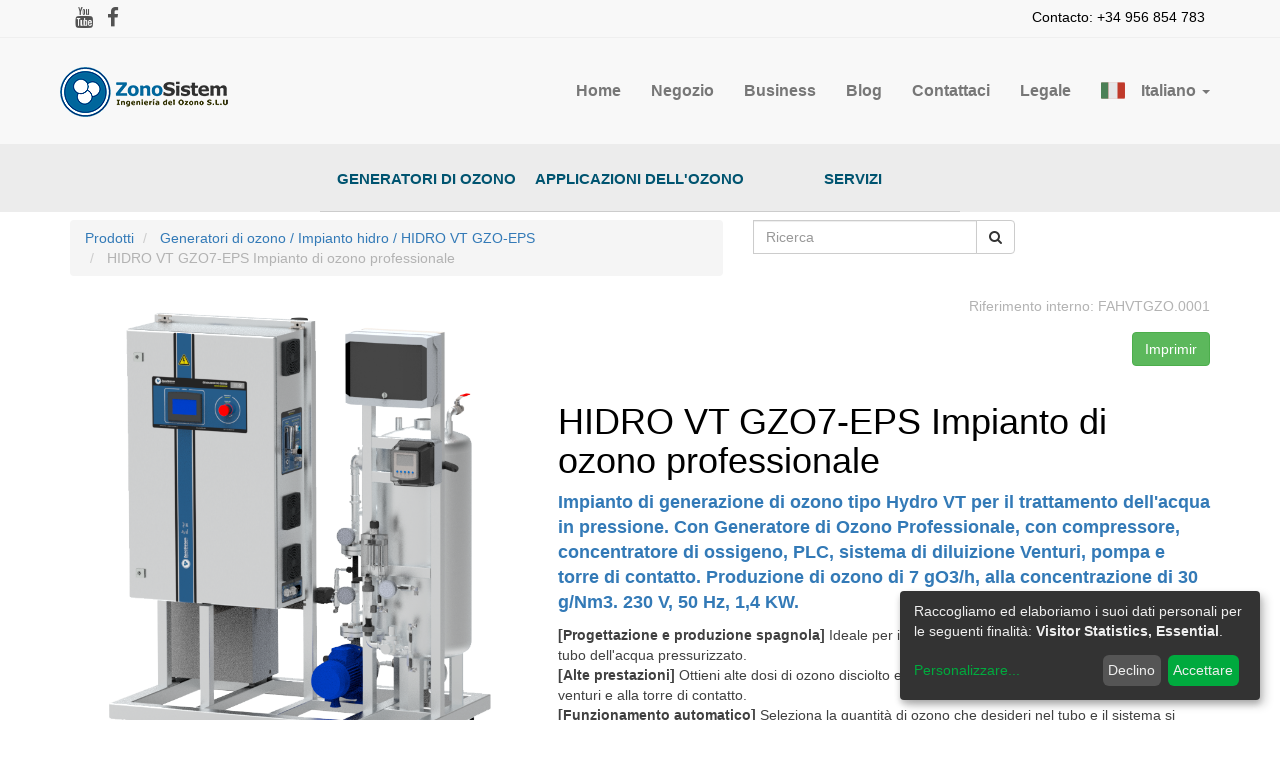

--- FILE ---
content_type: text/html; charset=utf-8
request_url: https://www.zonosistem.com/it_IT/shop/product/fahvtgzo-0001-hidro-vt-gzo7-eps-impianto-di-ozono-professionale-4568?category=31
body_size: 10473
content:

        
    <!DOCTYPE html>
        <html lang="it-IT" data-oe-company-name="INGENIERÍA DEL OZONO, S.L.U." data-website-id="1">
            <head>
                <script src="https://www.googletagmanager.com/gtag/js?id=GTM-TNDMN27"></script>
            <script> window.dataLayer = window.dataLayer || []; function gtag(){dataLayer.push(arguments);} gtag('js', new Date()); gtag('config', 'GTM-TNDMN27');</script>
            <meta charset="utf-8"/>
                <meta http-equiv="X-UA-Compatible" content="IE=edge,chrome=1"/>
                <meta name="viewport" content="width=device-width, initial-scale=1, user-scalable=no"/>

                <title>HIDRO VT GZO7-EPS Impianto di ozono professionale | ZonoSistem</title>
                <link type="image/x-icon" rel="shortcut icon" href="/web/image/website/1/favicon/"/>

                <script type="text/javascript">
                    var odoo = {
                        csrf_token: "ace89991a5e223f1fc179ccec503ae22f2b11a9fo",
                    };
                </script>

                <script>
                      
                window.klaroDefault = {
                
                    privacyPolicy: '/page/politica-de-cookies-1',
                
                    domainPath: '/',
                
                    domain: 'zonosistem.com',
                
                }
                  
            </script>

        
            <meta name="generator" content="Odoo"/>

            
            
            
            

            <meta property="og:title" content="HIDRO VT GZO7-EPS Impianto di ozono professionale"/>
            <meta property="og:site_name" content="INGENIERÍA DEL OZONO, S.L.U."/>
            

            
            
                
                    <link rel="alternate" hreflang="en" href="https://www.zonosistem.com/en_US/shop/product/fahvtgzo-0001-hidro-vt-gzo7-eps-professional-ozone-plant-4568?category=31"/>
                
                    <link rel="alternate" hreflang="fr" href="https://www.zonosistem.com/fr_FR/shop/product/fahvtgzo-0001-hidro-vt-gzo7-eps-unite-ozonation-professionnelle-v2-4568?category=31"/>
                
                    <link rel="alternate" hreflang="it" href="https://www.zonosistem.com/it_IT/shop/product/fahvtgzo-0001-hidro-vt-gzo7-eps-impianto-di-ozono-professionale-4568?category=31"/>
                
                    <link rel="alternate" hreflang="pt" href="https://www.zonosistem.com/pt_BR/shop/product/fahvtgzo-0001-hidro-vt-gzo7-eps-planta-de-ozonio-profissional-4568?category=31"/>
                
                    <link rel="alternate" hreflang="es" href="https://www.zonosistem.com/shop/product/fahvtgzo-0001-hidro-vt-gzo7-eps-planta-de-ozono-profesional-v2-4568?category=31"/>
                
            

            <script type="text/javascript">
                odoo.session_info = {
                    is_superuser: false,
                    is_frontend: true,
                };
            </script>

            
            <link href="/web/content/117811-e408c8c/web.assets_common.0.css" rel="stylesheet"/>
            
            <link href="/web/content/162961-d6cb528/web.assets_frontend.0.css" rel="stylesheet"/>
            <link href="/web/content/162962-d6cb528/web.assets_frontend.1.css" rel="stylesheet"/>
            
            
            

            
            <script  type="text/javascript" src="/web/content/117819-e408c8c/web.assets_common.js"></script>
            
            <script  type="text/javascript" src="/web/content/162963-d6cb528/web.assets_frontend.js"></script>
            
            
            
        
                    <meta property="og:type" content="website"/>
                    <meta property="og:url" content="https://www.zonosistem.com/shop/product/fahvtgzo-0001-hidro-vt-gzo7-eps-impianto-di-ozono-professionale-4568?category=31"/>
                    <meta property="og:image" content="https://www.zonosistem.com/web/image/product.template/4568/image"/>
                    <meta property="og:description" content="HYDRO VT GZO7-EPS
IMPIANTO OZONO TIPO IDRO VT DI ULTIMA GENERAZIONE DA 7 GO3/H. 230V, 50Hz, 1.4KW, PER OZONIZZARE UNA LINEA DELL'ACQUA IN PRESSIONE IN CONDIZIONI NORMALI. COMPRENDE GENERATORE DI OZONO MODELLO GZO7-EPS, CON FRIGORIFERO ESSICCATORE E PLC CON TOUCH SCREEN. MONTATO SU BASE IN ACCIAIO INOX CON SISTEMA DI INIEZIONE A POMPA, VENTURI E SERBATOIO DI PRESSIONE IN ACCIAIO INOX 316L, CON CONTROLLER REDOX E SENSORE PERDITE OZONO. REGOLAZIONE AUTOMATICA DELLA POTENZA SECONDO IL REDOX DESIDERATO. RIF.: HVT GZO7-EPS.V1"/>
                    <meta name="twitter:card" content="summary_large_image"/>
                    <meta name="twitter:site" content="@INGENIERÍA DEL OZONO, S.L.U."/>
                    <meta name="twitter:title" content="HIDRO VT GZO7-EPS Impianto di ozono professionale"/>
                    <meta name="twitter:description" content="HYDRO VT GZO7-EPS
IMPIANTO OZONO TIPO IDRO VT DI ULTIMA GENERAZIONE DA 7 GO3/H. 230V, 50Hz, 1.4KW, PER OZONIZZARE UNA LINEA DELL'ACQUA IN PRESSIONE IN CONDIZIONI NORMALI. COMPRENDE GENERATORE DI OZONO MODELLO GZO7-EPS, CON FRIGORIFERO ESSICCATORE E PLC CON TOUCH SCREEN. MONTATO SU BASE IN ACCIAIO INOX CON SISTEMA DI INIEZIONE A POMPA, VENTURI E SERBATOIO DI PRESSIONE IN ACCIAIO INOX 316L, CON CONTROLLER REDOX E SENSORE PERDITE OZONO. REGOLAZIONE AUTOMATICA DELLA POTENZA SECONDO IL REDOX DESIDERATO. RIF.: HVT GZO7-EPS.V1"/>
                    <meta name="twitter:image" content="https://www.zonosistem.com/web/image/product.template/4568/image"/>
                
            </head>
            <body>
                
        
        
        
            
            
                
            
        
        
        
        

        <noscript>
                <iframe height="0" width="0" style="display:none;visibility:hidden" src="https://www.googletagmanager.com/ns.html?id=GTM-TNDMN27"></iframe>
            </noscript>
            
        <div id="wrapwrap" class="">
            <header>
                <div class="navbar_upper_header container-fluid">
                <div class="row">
                    <div class="container">
                        <div class="row barra">
                            <div class="pull-left iconos_redes_sociales">
                                <ul class="list-inline">
                                    <li>
                                        <a href="https://www.youtube.com/channel/UC6OI8kYnigShU086pBq22uw">
                                            <i class="fa fa-youtube"></i>
                                        </a>
                                    </li>
                                    <li>
                                        <a href="https://www.facebook.com/ZONOSISTEM/">
                                            <i class="fa fa-facebook"></i>
                                        </a>
                                    </li>
                                </ul>
                            </div>
                            <div class="pull-right telf">
                                <ul class="list-inline">
                                    <li class="contacto">
                                        Contacto: +34 956 854 783
                                    </li>
                                </ul>
                            </div>
                        </div>
                    </div>
                </div>
            </div>
        <div class="navbar navbar-default navbar-static-top">
                    <div class="container">
                        <div class="navbar-header">
                            <button type="button" class="navbar-toggle" data-toggle="collapse" data-target=".navbar-top-collapse">
                                <span class="sr-only">Toggle navigation</span>
                                <span class="icon-bar"></span>
                                <span class="icon-bar"></span>
                                <span class="icon-bar"></span>
                            </button>
                            <a href="/it_IT/" class="navbar-brand logo">
            <img src="/logo.png" alt="Logo of INGENIERÍA DEL OZONO, S.L.U." title="INGENIERÍA DEL OZONO, S.L.U."/>
        </a>
    </div>
                        <div class="collapse navbar-collapse navbar-top-collapse">
                            <ul class="nav navbar-nav navbar-right" id="top_menu">
                                
                                    
    <li>
        <a href="/it_IT/">
            <span>Home</span>
        </a>
    </li>
    

                                
                                    
    <li>
        <a href="/it_IT/shop">
            <span>Negozio</span>
        </a>
    </li>
    

                                
                                    
    <li>
        <a href="/it_IT/page/empresa">
            <span>Business</span>
        </a>
    </li>
    

                                
                                    
    <li>
        <a href="/it_IT/blog/1">
            <span>Blog</span>
        </a>
    </li>
    

                                
                                    
    <li>
        <a href="/it_IT/page/contactus">
            <span>Contattaci</span>
        </a>
    </li>
    

                                
                                    
    <li>
        <a href="/it_IT/page/legal-1">
            <span>Legale</span>
        </a>
    </li>
    

                                
                                    
    
    

                                
                                
            <li class="hidden">
                <a href="/it_IT/shop/cart">
                    <i class="fa fa-shopping-cart"></i>
                    Il mio carrello <sup class="my_cart_quantity label label-primary"></sup>
                </a>
            </li>
        
                                <li class="dropdown">
                <a class="dropdown-toggle" data-toggle="dropdown">
                    <span class="padding_main_menu_flag it_IT"> Italiano</span>
                    <span class="caret"></span>
                </a>
                <ul class="dropdown-menu selector_idiomas" role="menu">

                    
                        <li>
                            

                            
                            

                            

                            

                            

                            

                            

                            

                            
                            
                                <a href="/en_US/shop/product/fahvtgzo-0001-hidro-vt-gzo7-eps-impianto-di-ozono-professionale-4568?category=31" class="pl-5 ml-2 dropdown-item js_change_lang united_states margin_flags" data-url_code="English">
                                    English
                                </a>
                            
                        </li>
                    
                        <li>
                            

                            
                            
                                <a href="/fr_FR/shop/product/fahvtgzo-0001-hidro-vt-gzo7-eps-impianto-di-ozono-professionale-4568?category=31" class="pl-5 ml-2 dropdown-item js_change_lang france margin_flags" data-url_code="French / Français">
                                     Français
                                </a>
                            

                            

                            

                            

                            

                            

                            

                            
                            
                        </li>
                    
                        <li>
                            

                            
                            

                            

                            
                                <a href="/it_IT/shop/product/fahvtgzo-0001-hidro-vt-gzo7-eps-impianto-di-ozono-professionale-4568?category=31" class="pl-5 ml-2 dropdown-item js_change_lang italy margin_flags" data-url_code="Italian / Italiano">
                                     Italiano
                                </a>
                            

                            

                            

                            

                            

                            
                            
                        </li>
                    
                        <li>
                            

                            
                            

                            

                            

                            

                            

                            
                                <a href="/pt_BR/shop/product/fahvtgzo-0001-hidro-vt-gzo7-eps-impianto-di-ozono-professionale-4568?category=31" class="pl-5 ml-2 dropdown-item js_change_lang portugal margin_flags" data-url_code="Portuguese (BR) / Português (BR)">
                                     Português (BR)
                                </a>
                            

                            

                            
                            
                        </li>
                    
                        <li>
                            

                            
                            

                            

                            

                            

                            

                            

                            

                            
                                <a href="/shop/product/fahvtgzo-0001-hidro-vt-gzo7-eps-impianto-di-ozono-professionale-4568?category=31" class="pl-5 ml-2 dropdown-item js_change_lang spain margin_flags" data-url_code="Spanish / Español">
                                     Español
                                </a>
                            
                            
                        </li>
                    
                </ul>
            </li>
            
        
                            </ul>
                        </div>
                    </div>
                </div>
            </header>
            <main>
                
            
            <div itemscope="itemscope" itemtype="http://schema.org/Product" id="wrap" class="js_sale ecom-zoomable zoomodoo-hover">
                <section id="product_detail" class="container mt8 oe_website_sale ">
                    <div class="row">
                        <div class="col-sm-7">
                            <ol class="breadcrumb">
                                <li>
                                    <a href="/it_IT/shop">Prodotti</a>
                                </li>
                                
                <li>
                    <a href="/it_IT/shop/category/31">Generatori di ozono / Impianto hidro / HIDRO VT GZO-EPS</a>
                </li>
            
        <li class="active">
                                    <span>HIDRO VT GZO7-EPS Impianto di ozono professionale</span>
                                </li>
                            </ol>
                        </div>
                        <div class="col-sm-3 mb8">
                            
        <form method="get" action="/it_IT/shop/category/generatori-di-ozono-impianto-hidro-hidro-vt-gzo-eps-31?category=31">
            
            
    <div class="input-group">
        <div class="oe_search">
            <input type="text" name="search" class="search-query form-control oe_search_box" placeholder="Ricerca" value=""/>
        </div>
        <span class="input-group-btn">
           <button type="submit" class="btn btn-default oe_search_button"><i class="fa fa-search"></i></button>
        </span>
    </div>

        </form>
    
                        </div>
                        <div id="website_published_button" class="col-sm-2">
                            
                        </div>
                        </div>
                    <div style="display:block; clear:both; float:none; width: 100%;">
                
            </div>
        <div class="row">
                        <div class="col-sm-5">
                            <span itemprop="image" content="https://www.zonosistem.com/web/image/product.template/4568/image"><img class="img img-responsive product_detail_img" src="/web/image/product.template/4568/image?unique=eafdba1" style="" alt="HIDRO VT GZO7-EPS Impianto di ozono professionale" data-zoom="1" data-zoom-image="/web/image/product.template/4568/image?unique=eafdba1"/></span>
                            
                        </div>
                        <div class="col-sm-7" id="product_details">
                            <span itemprop="url" style="display:none;">https://www.zonosistem.com/shop/product/fahvtgzo-0001-hidro-vt-gzo7-eps-impianto-di-ozono-professionale-4568</span>
                            
                            <form class="js_add_cart_variants hidden"></form>
        
                            
                            
                            <hr/>
                            <div>
                                <p class="text-muted hidden">HYDRO VT GZO7-EPS<br>
IMPIANTO OZONO TIPO IDRO VT DI ULTIMA GENERAZIONE DA 7 GO3/H. 230V, 50Hz, 1.4KW, PER OZONIZZARE UNA LINEA DELL'ACQUA IN PRESSIONE IN CONDIZIONI NORMALI. COMPRENDE GENERATORE DI OZONO MODELLO GZO7-EPS, CON FRIGORIFERO ESSICCATORE E PLC CON TOUCH SCREEN. MONTATO SU BASE IN ACCIAIO INOX CON SISTEMA DI INIEZIONE A POMPA, VENTURI E SERBATOIO DI PRESSIONE IN ACCIAIO INOX 316L, CON CONTROLLER REDOX E SENSORE PERDITE OZONO. REGOLAZIONE AUTOMATICA DELLA POTENZA SECONDO IL REDOX DESIDERATO. RIF.: HVT GZO7-EPS.V1</p>
                            </div>
                            <hr/>
                            <p class="text-muted hidden">
                              Soddisfatto o rimborsato durante 30 giorni<br/>
                              Consegna gratuita in Italia <br/>
                              Compralo adesso, ricevilo in due giorni
                            </p>
                        
                <div class="row">
                    <div class="col-xs-12 text-right text-muted default_code">
                        <span>Riferimento interno: </span>
                        <span>FAHVTGZO.0001</span>
                    </div>
                </div>
            
        <div class="row">
      <div class="col-xs-12 text-right text-muted mt16 mb16">
        <form id="print_product_sheet_report" class="form-horizontal" action="/it_IT/download/ficha_tecnica" method="POST" name="form_print_product_sheet_report">
          <input type="hidden" name="product_id" value="4568"/>
          <input type="hidden" name="csrf_token" value="f78209a1561467dea56a12052a98c21fe557b64do1769024599"/>
          <button id="imprimir_ficha_tecnica" type="submit" form="print_product_sheet_report" class="btn btn-default btn-success text-white-space-normal"> Imprimir</button>
        </form>
      </div>
    </div>
  <div id="descripcion_larga">
                <h1 itemprop="name">HIDRO VT GZO7-EPS Impianto di ozono professionale</h1>
                


<p style="font-size: 18px;text-align: start" class="descripcion_larga">
  <font class="text-primary"><b>

Impianto di generazione di ozono tipo Hydro VT per il trattamento dell'acqua in pressione. Con Generatore di Ozono Professionale, con compressore, concentratore di ossigeno, PLC, sistema di diluizione Venturi, pompa e torre di contatto. Produzione di ozono di 7 gO3/h, alla concentrazione di 30 g/Nm3. 230 V, 50 Hz, 1,4 KW.


    </b></font>
</p>
<p class="descripcion_larga"> <span class="text-black-75">

<b>[Progettazione e produzione spagnola]</b> Ideale per iniettare e mantenere alte dosi di ozono in un tubo dell'acqua pressurizzato.<br>
<b>[Alte prestazioni]</b> Ottieni alte dosi di ozono disciolto e una miscela omogenea, grazie alla pompa, al venturi e alla torre di contatto.<br>
<b>[Funzionamento automatico]</b> Seleziona la quantità di ozono che desideri nel tubo e il sistema si regolerà automaticamente.<br>
<b>[Installazione semplice] </b>Devi solo collegare l'apparecchiatura al tubo che vuoi trattare e dotarlo di un punto luce.<br>
<b>[Nessun rifornimento di sostanze chimiche]</b> L'ozono è generato dall'aria che respiriamo.<br>
<b>[Sicurezza massima]</b> Il sistema controlla l'intero processo e include un sensore di perdita di ozono.<br>


</span></p>


<p></p><p class="descripcion_larga"> </p><div>
  <span class="fa fa-1x fa-star" data-original-title="" title="" data-oe-id="3914" data-oe-model="ir.ui.view" data-oe-field="arch" data-oe-xpath="/data/xpath[9]/div[1]/sectio [1]/div[1]/div[1]/div[1]/span[1]" style="font-size: 14px; color: rgb(236, 151, 31)"></span>
  <span class="fa fa-1x fa-star" data-oe-id="3914" data-oe-model="ir.ui.view" data-oe-field="arch" data-oe-xpath="/data/xpath[9]/div[1]/section[1]/div[1]/div[1]/div[1]/span[2]" style="font-size: 14px; color: rgb(236, 151, 31)"></span>
  <span class="fa fa-1x fa-star" data-oe-id="3914" data-oe-model="ir.ui.view" data-oe-field="arch" data-oe-xpath="/data/xpath[9]/div[1]/section[1]/div[1]/div[1]/div[1]/span[3]" style="font-size: 14px; color: rgb(236, 151, 31)"></span>
  <span class="fa fa-1x fa-star" data-original-title="" title="" data-oe-id="3914" data-oe-model="ir.ui.view" data-oe-field="arch" data-oe-xpath="/data/xpath[9]/div[1]/section[1]/div[1]/div[1]/div[1]/span[4]" style="font-size: 14px; color: rgb(236, 151, 31)"></span>
<span class="fa fa-1x fa-star" data-original-title="" title="" data-oe-id="3914" data-oe-model="ir.ui.view" data-oe-field="arch" data-oe-xpath="/data/xpath[9]/div[1]/section[1]/div[1]/div[1]/div[1]/span[5]" style="font-size: 14px; color: rgb(236, 151, 31)"></span>
  
  <span style="font-family: 'Helvetica Neue', Helvetica, Arial, sans-serif; font-size: 14px;">

Fortemente raccomandato

  </span><br>
</div>



    
<b>Garanzia estendibile a 2 anni<br>10-15 giorni per la produzione</b>


  
<p></p>

<p style="font-family: Roboto, 'Helvetica Neue', Helvetica, Arial, sans-serif;" class="descripcion_larga">
  <a href="#snippet_contact_form_inline" class="btn btn-success hidden-print" data-original-title="" title="" style="line-height: 1.42857">

Richiedi preventivo

  </a>
</p>

            </div>
        <div class="oe_structure"></div>
    <div class="row">
      <div class="col-xs-12 more_details_link">
        <br/>
      </div>
    </div>
  </div>
                    </div>
                </section>
                <div style="display:block; clear:both; float:none">
                <div id="product_full_description_before" class="oe_structure mt16" itemprop="description_before"><section class="s_text_block_image_fw oe_img_bg oe_custom_bg mt48" style="background-position: 42.97% 38.63%; background-image: url(&quot;/web/image/49583&quot;);"><div class="container"><div class="row"><div class="mt128x mb128x bg-black-50 col-md-12" style="&#10;    margin-top: 200px !important;&#10;"><p style="font-size:62px">Generatore di Ozono professionale</p><p style="&#10;    font-size: 18px;&#10;"><font style="color: rgb(255, 156, 0);">Scheda dati</font></p></div></div></div></section>

<section class="s_text_block page-break">
        <div class="container">
            <div class="row"><div class="col-md-12 mt0 mb0"><h2 style="font-size: 24px;font-family: Roboto-Bold, roboto, sans-serif;font-weight: bold;line-height: 2em;color: rgb(0, 0, 0);border-bottom: 1px solid rgb(204, 204, 204);">A cosa serve?</h2><div><p><font color="#000000"><b>Per dosare l'ozono in un tubo dell'acqua in pressione</b>, mantenendo una concentrazione di ozono costante. Usato <b>per disinfettare e purificare acqua e tubazioni</b>. Ampiamente usato nel trattamento delle acque agricole, <b>per irrigazione a goccia o a pioggia, nel trattamento di acque potabili, acque reflue, acque di processo, torri di raffreddamento, piscine, acquari,</b> ecc. L'ozono è un ottimo disinfettante, che permette di mantenere l'igiene sia nell'acqua che nelle tubazioni.<br><br><br></font></p></div></div></div>
        </div>
    </section></div>
            </div>
        <section id="product_features" class="general_styles">
      <div class="container">
        <div class="row">
          
          
          
          
          
          
          
          
          
          <div class="col-xs-12 product_details_title page-breakX">
            <h2 style="font-size: 24px;border-bottom: 1px solid #cccccc; color: #000000;font-family: Roboto-Bold, roboto, sans-serif;line-height: 2em;">Dettagli del prodotto</h2>
          </div>
          <div class="col-xs-12 col-md-12">
            
              <div class="row">
                <div class="col-xs-12 equipamiento">
                  <table class="table table-bordered responsive-sm table-striped uno">
                    <caption>
                      <h3 style="font-family: Roboto-Medium, roboto, sans-serif;color: #38afd6;font-size: 18px;">Attrezzatura Inclusa</h3>
                    </caption>
                    <tbody>
                      
                        <tr>
                          <td style="width: 35%;">
                            <span>Generatore di Ozono</span>
                          </td>
                          <td>
                            <span>Modello GZO7-EPS di ultima generazione</span>
                          </td>
                        </tr>
                      
                        <tr>
                          <td style="width: 35%;">
                            <span>Concentratore di Ossigeno</span>
                          </td>
                          <td>
                            <span>Con compressore, concentratore di ossigeno al 95% di purezza e punto di rugiada -30ºC</span>
                          </td>
                        </tr>
                      
                        <tr>
                          <td style="width: 35%;">
                            <span>Sistema di Diluizione di Ozono</span>
                          </td>
                          <td>
                            <span>Composto da pompa, venturi, serbatoio in acciaio inox 316L e sistema di sicurezza antiritorno</span>
                          </td>
                        </tr>
                      
                        <tr>
                          <td style="width: 35%;">
                            <span>Controllo</span>
                          </td>
                          <td>
                            <span>Tramite PLC con touch screen da 4,3&quot;. Gestore ricette, programmatore giornaliero, responsabile allarmi e manutenzione. Controllo PID di potenza basato su Redox o Ozono disciolto.</span>
                          </td>
                        </tr>
                      
                        <tr>
                          <td style="width: 35%;">
                            <span>Comunicazioni</span>
                          </td>
                          <td>
                            <span>Remoto cablato ON, Relè di stato (Avviato, Generazione, Guasto), Consente la comunicazione ModBus. Facoltativamente consente l'accesso remoto con il pieno controllo con router VPN.</span>
                          </td>
                        </tr>
                      
                        <tr>
                          <td style="width: 35%;">
                            <span>Sensori</span>
                          </td>
                          <td>
                            <span>Ampere in ozono, pressione dell'aria compressa, pressione e flusso dell'ossigeno, perdite di ozono, apertura della porta.<br>
Nell'impianto: controllo Redox, pressostato di massima e minima in torre, manometro. Sensore di ozono disciolto opzionale.</span>
                          </td>
                        </tr>
                      
                        <tr>
                          <td style="width: 35%;">
                            <span>Valvole tecniche</span>
                          </td>
                          <td>
                            <span>Elettrovalvola uscita ozono, flussometro ossigeno con regolazione manuale. Valvola antiritorno di sicurezza motorizzata in acciaio inox 316L sul venturi.</span>
                          </td>
                        </tr>
                      
                        <tr>
                          <td style="width: 35%;">
                            <span>Inclusi nell'imballo</span>
                          </td>
                          <td>
                            <span>Manuale d'uso</span>
                          </td>
                        </tr>
                      
                    </tbody>
                  </table>
                </div>
              </div>
            
            
            
              <div class="row">
                <div class="col-xs-12 modelos">
                  <table class="table table-bordered responsive-sm table-striped uno">
                    <caption>
                      <h3 style="font-family: Roboto-Medium, roboto, sans-serif;color: #38afd6;font-size: 18px;">Caratteristiche tecniche</h3>
                    </caption>
                    <tbody>
                      
                        <tr>
                          <td style="width: 35%;">
                            <span>Produzione di ozono</span>
                          </td>
                          <td>
                            <span>7 g O3/h</span>
                          </td>
                        </tr>
                      
                        <tr>
                          <td style="width: 35%;">
                            <span>Concentrazione di ozono</span>
                          </td>
                          <td>
                            <span>Massimo = 50 g/Nm3 | Ottimale = 30 g/Nm3</span>
                          </td>
                        </tr>
                      
                        <tr>
                          <td style="width: 35%;">
                            <span>Portata di aria/ossigeno</span>
                          </td>
                          <td>
                            <span>5 L/min.</span>
                          </td>
                        </tr>
                      
                        <tr>
                          <td style="width: 35%;">
                            <span>Alimentazione elettrica</span>
                          </td>
                          <td>
                            <span>230 V, 50 - 60 Hz</span>
                          </td>
                        </tr>
                      
                        <tr>
                          <td style="width: 35%;">
                            <span>Potenza elettrica</span>
                          </td>
                          <td>
                            <span>Generatore di ozono = 650 W | Pompa = 750 W</span>
                          </td>
                        </tr>
                      
                        <tr>
                          <td style="width: 35%;">
                            <span>Collegamenti idraulici</span>
                          </td>
                          <td>
                            <span>Entrata e uscita 2&quot;</span>
                          </td>
                        </tr>
                      
                        <tr>
                          <td style="width: 35%;">
                            <span>Dimensioni</span>
                          </td>
                          <td>
                            <span>1220 x 720 x 1700 mm (larghezza x profondità x altezza)</span>
                          </td>
                        </tr>
                      
                        <tr>
                          <td style="width: 35%;">
                            <span>Dimensioni dell'imballaggio</span>
                          </td>
                          <td>
                            <span>1400 x 900 x 1900 mm (larghezza x profondità x altezza)</span>
                          </td>
                        </tr>
                      
                        <tr>
                          <td style="width: 35%;">
                            <span>Peso</span>
                          </td>
                          <td>
                            <span>Consult</span>
                          </td>
                        </tr>
                      
                    </tbody>
                  </table>
                </div>
              </div>
            
          </div>
          <div class="col-xs-12 col-md-12">
            <div class="row">
              
                <div class="col-xs-12 condiciones col-md-6">
                  <table class="table table-bordered responsive-sm table-striped uno">
                    <caption>
                      <h3 style="font-family: Roboto-Medium, roboto, sans-serif;color: #38afd6;font-size: 18px;">
                        
                       Condizioni di Lavoro</h3>
                    </caption>
                    <tbody>
                      
                        <tr>
                          <td style="width: 35%;">
                            <span>Condizionamento della stanza</span>
                          </td>
                          <td>
                            <span>La stanza deve essere ben ventilata e prevedere un sistema di aspirazione in caso di perdite. Installi il segno con le avvertenze di sicurezza. Si consiglia di dotare la stanza di una cassetta di drenaggio.</span>
                          </td>
                        </tr>
                      
                        <tr>
                          <td style="width: 35%;">
                            <span>Umidità della stanza</span>
                          </td>
                          <td>
                            <span>&lt; 85%</span>
                          </td>
                        </tr>
                      
                        <tr>
                          <td style="width: 35%;">
                            <span>Temperatura ambiente</span>
                          </td>
                          <td>
                            <span>5 - 35ºC</span>
                          </td>
                        </tr>
                      
                        <tr>
                          <td style="width: 35%;">
                            <span>Presione della linea idraulica</span>
                          </td>
                          <td>
                            <span>Tra 0 e 6,5 bar</span>
                          </td>
                        </tr>
                      
                        <tr>
                          <td style="width: 35%;">
                            <span>Temperatura del flusso</span>
                          </td>
                          <td>
                            <span>5 - 35ºC</span>
                          </td>
                        </tr>
                      
                        <tr>
                          <td style="width: 35%;">
                            <span>Caratteristiche del flusso</span>
                          </td>
                          <td>
                            <span>Ǿ Solidi &lt; 1 mm; Solidi sospesi (SS)&lt;150mg/l; Densità = 1 g/cm3 ± 5%</span>
                          </td>
                        </tr>
                      
                        <tr>
                          <td style="width: 35%;">
                            <span>Pressione di lavoro del gas</span>
                          </td>
                          <td>
                            <span>0 - 0,4 bar</span>
                          </td>
                        </tr>
                      
                    </tbody>
                  </table>
                </div>
              
              
              
            </div>
            
              <div class="row">
                <div class="col-xs-12 info_adicional">
                  <table class="table table-bordered responsive-sm table-striped uno">
                    <caption>
                      <h3 style="font-size:24px;font-family: Roboto-Medium, roboto, sans-serif;color: #38afd6;font-size: 18px;">
                        
                       Informazioni aggiuntive</h3>
                    </caption>
                    <tbody>
                      
                        <tr>
                          <td style="width: 35%;">
                            <span>Fatto da</span>
                          </td>
                          <td>
                            <span>ZonoSistem</span>
                          </td>
                        </tr>
                      
                        <tr>
                          <td style="width: 35%;">
                            <span>Fatto in</span>
                          </td>
                          <td>
                            <span>Spagna</span>
                          </td>
                        </tr>
                      
                        <tr>
                          <td style="width: 35%;">
                            <span>Venduto da</span>
                          </td>
                          <td>
                            <span>2015</span>
                          </td>
                        </tr>
                      
                        <tr>
                          <td style="width: 35%;">
                            <span>Ultima revisione</span>
                          </td>
                          <td>
                            <span>2021</span>
                          </td>
                        </tr>
                      
                        <tr>
                          <td style="width: 35%;">
                            <span>Certificati</span>
                          </td>
                          <td>
                            <span>CE, BIOCIDE PT2, PT4, PT5, PT11</span>
                          </td>
                        </tr>
                      
                        <tr>
                          <td style="width: 35%;">
                            <span>Garanzia</span>
                          </td>
                          <td>
                            <span>2 anni prorogabili a tempo indeterminato, con contratto di manutenzione</span>
                          </td>
                        </tr>
                      
                        <tr>
                          <td style="width: 35%;">
                            <span>Numero UFI</span>
                          </td>
                          <td>
                            <span>G000-W09P-Y00M-TV8V</span>
                          </td>
                        </tr>
                      
                    </tbody>
                  </table>
                </div>
              </div>
            
          </div>
        </div>
      </div>
    </section>
  <div itemprop="description" class="oe_structure mt16" id="product_full_description"><section class="s_text_block"><div class="container"><div class="row"><div class="col-md-12 mt16 mb32"><h2 style="font-size: 24px;font-family: Roboto-Bold, roboto, sans-serif;font-weight: bold;line-height: 2em;color: rgb(0, 0, 0);border-bottom: 1px solid rgb(204, 204, 204);">Funzionamento</h2><div><p class="text-black"><font color="#000000">Questo impianto di ozono HIDRO VT include un <b>touch screen</b> dal quale è possibile programmare in modo semplice e intuitivo diversi trattamenti durante la giornata, utilizzando un pianificatore di ricette. Quando l'apparecchiatura riceve un ordine di marcia, viene attivato il circuito frigorifero e si avvia il compressore, preleva aria dall'atmosfera, viene <b>filtrata, essiccata</b> e introdotta nel<b> PSA</b>, dove viene rimosso l'azoto dall'aria e<b> concentrato l'ossigeno fino a 95 % purezza.</b> Questo flusso di ossigeno viene condotto al nucleo di generazione, dove viene applicata la <b>scarica corona</b> e l'ossigeno viene trasformato in ozono. Con il flussometro di ossigeno è possibile regolare il flusso desiderato. Successivamente l'ozono viene convogliato al venturi, dove l'ozono viene iniettato nell'acqua della linea del cliente, nella vasca viene omogeneizzato e viene dato un tempo di contatto affinché <b>l'ozono reagisca, disinfetti e purifichi.</b></font><br></p></div></div></div></div></section>


<section class="s_text_block tecnolog&#237;a y documentaci&#243;n"><div class="container"><div class="row"><div class="col-md-6 mt0 mb0"><h2 style="font-size: 24px;font-family: Roboto-Bold, roboto, sans-serif;font-weight: bold;line-height: 2em;color: rgb(0, 0, 0);border-bottom: 1px solid rgb(204, 204, 204);"> Documentazione inclusa</h2><div><ul><li><p style="text-align: justify;"><font color="#000000">Manuale di sicurezza.<br></font></p></li><li><p style="text-align: justify;"><font color="#000000">Manuale d'uso, installazione e avviamento.</font></p></li><li><p style="text-align: justify;"><font style="color: rgb(0, 0, 0);">Manuale di manutenzione.</font></p></li><li><p style="text-align: justify;"><font style="color: rgb(0, 0, 0);">Dichiarazione di conformità.</font></p></li><li><p style="text-align: justify;"><font style="color: rgb(0, 0, 0);">Certificato di garanzia.</font></p></li><li><p style="text-align: justify;"><font style="color: rgb(0, 0, 0);">Conformità alle normative sui biocidi.</font></p></li><li><p style="text-align: justify;"><font style="color: rgb(0, 0, 0);">Risultati del test di qualità in fabbrica.</font></p></li></ul></div></div><div class="col-md-6 mb16x mt0"><h2 style="font-size: 24px;font-family: Roboto-Bold, roboto, sans-serif;font-weight: bold;line-height: 2em;color: rgb(0, 0, 0);border-bottom: 1px solid rgb(204, 204, 204);"> Tecnología</h2><div><p><font color="#000000">Questo generatore di ozono GZO utilizza la tecnologia di scarica corona ad alta frequenza con dielettrico in ceramica.</font><br></p></div></div></div></div></section>


<section class="s_image_text mt0"><div class="container"><div class="row"><div class="col-md-6 mt32 mb0"><img class="img img-responsive center-block mb16" src="/web/image/55300" alt="Imagen de Odoo y bloque de texto" data-original-title="" title=""></div><div class="col-md-6 mb16 mt48"><h4 style="&#10;    ">Siamo conformi ai regolamenti sui biocidi e siamo certificati ISO</h4></div></div></div></section></div>
                <div class="container alternative-products-block">
      <h3>Scopri altre applicazioni dell’ozono in agricoltura:</h3>
      <div class="row">
        
          <div class="col-md-3 alternative-product">
            <div class="col-md-12">
              <div><img class="img img-responsive img-rounded o_alternative_product" src="/web/image/product.template/4569/image_medium?unique=0323fde" style=""/></div>
              <h5>
                <a href="/it_IT/shop/product/fahvtgzo-0002-hidro-vt-gzo12-eps-impianto-di-ozono-professionale-4569">
                  <span title="HIDRO VT GZO12-EPS Impianto di ozono professionale">HIDRO VT GZO12-EPS Impianto di ozono professionale</span>
                </a>
              </h5>
            </div>
          </div>
        
          <div class="col-md-3 alternative-product">
            <div class="col-md-12">
              <div><img class="img img-responsive img-rounded o_alternative_product" src="/web/image/product.template/4570/image_medium?unique=a501c8a" style=""/></div>
              <h5>
                <a href="/it_IT/shop/product/fahvtgzo-0003-hidro-vt-gzo20-eps-impianto-di-ozono-professionale-v2-4570">
                  <span title="HIDRO VT GZO20-EPS Impianto di ozono professionale. V2">HIDRO VT GZO20-EPS Impianto di ozono professionale. V2</span>
                </a>
              </h5>
            </div>
          </div>
        
          <div class="col-md-3 alternative-product">
            <div class="col-md-12">
              <div><img class="img img-responsive img-rounded o_alternative_product" src="/web/image/product.template/4571/image_medium?unique=b5bf949" style=""/></div>
              <h5>
                <a href="/it_IT/shop/product/fahvtgzo-0004-hidro-vt-gzo40-eps-impianto-di-ozono-professionale-4571">
                  <span title="HIDRO VT GZO40-EPS Impianto di ozono professionale">HIDRO VT GZO40-EPS Impianto di ozono professionale</span>
                </a>
              </h5>
            </div>
          </div>
        
      </div>
    </div>
  
  <section id="snippet_contact_form_inline" class="pt32 pb32 oe_structure">
      <h2 class="text-center bg-primary mb0" style="padding: 0.5em">Avete bisogno di un preventivo?</h2>
      <div class="container-fluid" style="background-color: #ccc">
        <div class="row">
          <form action="/website_form/" method="post" data-model_name="crm.lead" data-success_page="/page/website_crm.contactus_thanks" class="s_website_form container mt32" enctype="multipart/form-data" data-editable-form="false">
            <input type="hidden" class="form-control o_website_form_input" name="name" required="" value="HIDRO VT GZO7-EPS Impianto di ozono professionale"/>
            <input type="hidden" class="form-control o_website_form_input" name="subject" required="" value="I'm interested on products relative to Generatori di ozono / Impianto hidro / HIDRO VT GZO-EPS"/>
            <div class="row">
              <div class="col-md-12">
                <div class="form-group row form-field o_website_form_required_custom">
                  <label class="sr-only" for="contact_name">Nome</label>
                  <div class="col-md-6">
                    <input type="text" class="form-control o_website_form_input" name="contact_name" placeholder="Nome" required=""/>
                  </div>
                  <label class="sr-only" for="partner_name">Società</label>
                  <div class="col-md-6">
                    <input type="text" class="form-control o_website_form_input" name="partner_name" placeholder="Società" required=""/>
                  </div>
                </div>
                <div class="form-group row form-field o_website_form_required_custom">
                  <label class="sr-only" for="email_from">Email</label>
                  <div class="col-md-4">
                    <input type="email" class="form-control o_website_form_input" name="email_from" placeholder="Email" required=""/>
                  </div>
                  <label class="sr-only" for="phone">Telefono</label>
                  <div class="col-md-4">
                    <input type="text" class="form-control o_website_form_input" name="phone" placeholder="Telefono" required=""/>
                  </div>
                  <label class="sr-only" for="street">Provincia/ regione</label>
                  <div class="col-md-4">
                    <input type="text" class="form-control o_website_form_input" name="street" placeholder="Provincia/ regione" required=""/>
                  </div>
                </div>
                <div class="form-group row form-field o_website_form_required_custom">
                  <label class="sr-only" for="description">Your Question</label>
                  <div class="col-md-12">
                    <textarea class="form-control o_website_form_input" name="description" rows="5" required="">Desidero ricevere informazioni in merito Generatori di ozono / Impianto hidro / HIDRO VT GZO-EPS, HIDRO VT GZO7-EPS Impianto di ozono professionale, i would also like to ask:
                                        </textarea>
                  </div>
                </div>
                <div class="form-group row form-field o_website_form_required_custom">
                  <div class="col-md-12">
                    <div class="checkbox">
                      <label><input type="checkbox" name="accept_privacy_policy" required=""/>
                                                Ho letto e accetto <a href="/it_IT/page/politica-de-privacidad" target="_blank">l'informativa sulla privacy</a>
                                            </label>
                    </div>
                  </div>
                </div>
                <div class="form-group row">
                  <div class="offset-lg-3 offset-md-4 col-md-8 col-lg-7">
                    <a href="#" role="button" class="btn btn-primary btn-lg o_website_form_send">Inviare</a>
                    <span id="o_website_form_result"></span>
                  </div>
                </div>
              </div>
            </div>
          </form>
        </div>
      </div>
    </section>
  
            </div>
        
            </main>
            <footer>
                <div class="oe_structure"></div>
    <section class="container bg-gray-darker zono-footer" style="border-bottom: 1px solid white;">
      <div class="container">
        <div class="row">
          <div class="col-md-3 col-md-12">
            <img src="/web/image/33620" alt="logo zonosistem" class="logo_zono_footer"/>
            <ul class="list-unstyled">
              <li>
                <strong>
                  <a href="/it_IT/page/website.contactus" class="link_contactus">Contatta</a>
                </strong>
              </li>
              <li>
                <i class="fa fa-phone"></i>
                <a href="tel:+34956854783">+34 956 854 783</a>
              </li>
              <li>
                <i class="fa fa-envelope"></i>
                <a href="mailto:info@zonosistem.com">info@zonosistem.com</a>
              </li>
              <li>
                <p>
                  <span>INGENIERÍA DEL OZONO, S.L.U.</span>
                  <small></small>
                </p>
              </li>
            </ul>
            <div class="container">
              <div class="row">
                <div class="col-md-12 mt16">
                  <a aria-label="Facebook" href="https://www.facebook.com/ZONOSISTEM/">
                    <i class="fa fa-facebook" style="margin-right: 10px;"></i>
                  </a>
                  
                  <a aria-label="linkedin" href="https://www.linkedin.com/company/ingenieria-del-ozono-sl">
                    <i class="fa fa-linkedin" style="margin-right: 10px;"></i>
                  </a>
                  <a aria-label="youtube" href="https://www.youtube.com/channel/UC6OI8kYnigShU086pBq22uw">
                    <i class="fa fa-youtube-play" style="margin-right: 10px;"></i>
                  </a>
                  
                  
                </div>
              </div>
            </div>
          </div>
          <div class="col-md-3 col-md-12">
            <h4 style="margin-bottom: 3px">Generatori di ozono</h4>
            <hr style="padding: 2px; margin-bottom: 9px; margin-top: 3px"/>
            <ul class="list-unstyled">
              <li>
                <a href="/it_IT/page/generadores-de-ozono-industriales-1" style="color: slategray" data-original-title="" title="">Generatori di ozono industriali</a>
              </li>
              <li>
                <a href="/it_IT/page/generadores-de-ozono-profesionales" style="color: slategray">Generatori di ozono professionali</a>
              </li>
              <li>
                <a href="/it_IT/page/generadores-de-ozono-comerciales" style="color: slategray" data-original-title="" title="">Generatori di ozono commerciali</a>
              </li>
              <li>
                <a href="/it_IT/page/generadores-de-ozono-portatiles" style="color: slategray">Generatori di ozono portatili</a>
              </li>
              <li>
                <a href="/it_IT/page/generadores-de-ozono-plantas-hidro" style="color: slategray">Impianti idro-ozono</a>
              </li>
              <li>
                <a href="/it_IT/shop/category/generadores-de-ozono-accesorios-6" style="color: slategray">Accessori</a>
              </li>
            </ul>
          </div>
          <div class="col-md-3 col-md-12">
            <h4 style="margin-bottom: 3px;">Applicazione dell'ozono</h4>
            <hr style="padding: 2px; margin-bottom: 9px;margin-top: 3px;"/>
            <ul class="list-unstyled">
              <li>
                <a href="/it_IT/page/ozono-para-aguas-de-procesos" style="color: slategray;">Ozono per le acque di processo</a>
              </li>
              <li>
                <a href="/it_IT/page/ozono-para-aguas-de-consumo-etap" style="color: slategray;">Ozono Per le acque potabili</a>
              </li>
              <li>
                <a href="/it_IT/page/ozono-para-aguas-residuales" style="color: slategray;">Ozono per le acque reflue</a>
              </li>
              <li>
                <a href="/it_IT/page/ozono-agricola" style="color: slategray;">Ozono Per l'agricoltura</a>
              </li>
              <li>
                <a href="/it_IT/page/ozono-para-piscinas-2" style="color: slategray;">Ozono per le piscine</a>
              </li>
              <li>
                <a href="/it_IT/page/ozono-para-piscifactorias-y-acuarios" style="color: slategray;">Ozono Per gli allevamenti ittici</a>
              </li>
              <li>
                <a href="/it_IT/page/ozono-tratamientos-de-aire" style="color: slategray;">Ozono Per i trattamenti dell'aria</a>
              </li>
              <li class="hidden">
                <a href="/it_IT/page/ozono-transformacion-de-materiales" style="color: slategray;">Materials Transformation</a>
              </li>
              <li>
                <a href="/it_IT/shop/product/uso-personalizado-uso-del-ozono-personalilzado-6981" style="color: slategray;">Progetti personalizzati</a>
              </li>
            </ul>
          </div>
          <div class="col-md-3 col-md-12">
            <h4 style="margin-bottom: 3px;">Servizi</h4>
            <hr style="padding: 2px; margin-bottom: 9px;margin-top: 3px;"/>
            <ul class="list-unstyled">
              <li>
                <a href="/it_IT/page/laboratorio-y-pilotajes" style="color: slategray;">Laboratorio</a>
              </li>
              <li>
                <a href="/it_IT/page/servicios-tecnicos-1" style="color: slategray;">Servizio tecnico</a>
              </li>
              <li>
                <a href="/it_IT/page/servicio-de-ingenieria-y-consultoria-en-ozono" style="color: slategray;">Ingegneria</a>
              </li>
              <li>
                <a href="/it_IT/page/servicio-de-ingenieria-y-consultoria-en-ozono" style="color: slategray;">Consulenza</a>
              </li>
            </ul>
          </div>
        </div>
      </div>
    </section>
    <div class="oe_structure"></div>
  <div class="container mt16 mb8">
                <div class="pull-right"></div>
  <ul class="list-inline text-center enlaces_legales">
      <li>
        <a href="/it_IT/page/aviso-legal-y-politica-de-privacidad-1" data-original-title="" title="" style="color: slategray;">Avviso legale e politica sulla privacy</a>
      </li>
      <li>
        <a href="/it_IT/page/politica-de-cookies-1" data-original-title="" title="" style="color: slategray;">Politica dei cookie</a>
      </li>

      <li style="color: slategray;">
                    Copyright ® Zonosistem Ingeniería del Ozono S.L.U.
                </li>
  
    </ul>
  <div class="hidden">
                                                      Copyright &copy; <span>INGENIERÍA DEL OZONO, S.L.U.</span><span> - <a href="/it_IT/legal/terms-of-use">Condizioni d'uso</a></span>
    <span> - <a href="/it_IT/legal/privacy-policy">Privacy Policy</a></span>
    <span> - <a href="/it_IT/legal/advice">Legal Advice</a></span>
    </div>
            </div>
        </footer>
        </div>
        
        <script id="tracking_code" type="text/plain" data-type="application/javascript" data-name="google-analytics">
            (function(i,s,o,g,r,a,m){i['GoogleAnalyticsObject']=r;i[r]=i[r]||function(){
            (i[r].q=i[r].q||[]).push(arguments)},i[r].l=1*new Date();a=s.createElement(o),
            m=s.getElementsByTagName(o)[0];a.async=1;a.src=g;m.parentNode.insertBefore(a,m)
            })(window,document,'script','//www.google-analytics.com/analytics.js','ga');

            ga('create', _.str.trim('UA-3026674-16'), 'auto');
            ga('send','pageview');
        </script>
    
            </body>
        </html>
    

    

--- FILE ---
content_type: text/html; charset=utf-8
request_url: https://www.zonosistem.com/cargar_megamenu
body_size: 2366
content:
{"zono_familias": [{"familia_id": 299, "categorias": [{"url": "/page/generadores-de-ozono-industriales-1", "titulo": "industriale", "gamas": [{"url": "/shop/category/generadores-de-ozono-industriales-grzo-30", "titulo": "Gamma GRZO (da 0,1 a 1Kg, PSA, PLC)", "gama_id": 354}, {"url": "/shop/category/generadores-de-ozono-industriales-gr-29", "titulo": "Gamma GR (da 0,1 a 1Kg, LOX, PLC)", "gama_id": 361}, {"url": "/shop/category/generadores-de-ozono-industriales-grv-2", "titulo": "Gamma GRV (da 1 a 40Kg, LOX, PLC)", "gama_id": 360}], "categoria_id": 306}, {"url": "/page/generadores-de-ozono-profesionales", "titulo": "Professionisti", "gamas": [{"url": "/shop/category/generadores-de-ozono-profesionales-gzo-eps-39", "titulo": "Gamma GZO-EPS (da 7 a 115 g, PSA, PLC)", "gama_id": 362}, {"url": "/shop/category/generadores-de-ozono-profesionales-ghbbzo-e-151", "titulo": "Gamma GHBBZO-E (da 3 a 10 g)", "gama_id": 424}], "categoria_id": 304}, {"url": "/page/generadores-de-ozono-plantas-hidro", "titulo": "Impianto hidro\n", "gamas": [{"url": "/shop/category/generadores-de-ozono-plantas-hidro-hidro-vt-grzo-epsf-32", "titulo": "Gamma VT GRZO (da 50 a 200 g, PLC)", "gama_id": 368}, {"url": "/shop/category/generadores-de-ozono-plantas-hidro-hidro-vt-gzo-eps-31", "titulo": "Gamma VT GZO-EPS (da 7 a 115 g, PLC)", "gama_id": 369}, {"url": "/shop/category/generadores-de-ozono-plantas-hidro-hidro-v-grzo-epsf-34", "titulo": "Gamma V GRZO (da 50 a 200 g, PLC)", "gama_id": 371}, {"url": "/shop/category/generadores-de-ozono-plantas-hidro-hidro-v-gzo-eps-33", "titulo": "Gamma V GZO-EPS (da 7 a 115 g, PLC)", "gama_id": 372}], "categoria_id": 307}, {"url": "/page/generadores-de-ozono-comerciales", "titulo": "Commerciale", "gamas": [{"url": "/shop/category/generadores-de-ozono-comerciales-gm-154", "titulo": "Gamma GM-E (1 a 7g)", "gama_id": 442}, {"url": "/shop/category/generadores-de-ozono-comerciales-g-e-153", "titulo": "Gamma G (7 a 40g)", "gama_id": 448}, {"url": "/shop/category/generadores-de-ozono-comerciales-gz-26", "titulo": "Gamma GZ-E (da 1 a 7 g)", "gama_id": 403}, {"url": "/shop/category/generadores-de-ozono-comerciales-gx-28", "titulo": "Gamma GX-E (8g, APP)", "gama_id": 404}, {"url": "/shop/category/generadores-de-ozono-comerciales-ghbb-27", "titulo": "Gamma GHBB (da 3 a 7 g)", "gama_id": 405}, {"url": "/shop/category/generadores-de-ozono-comerciales-ghbzo-132", "titulo": "Gamma GHBZO (3g)", "gama_id": 406}], "categoria_id": 305}, {"url": "/page/generadores-de-ozono-portatiles", "titulo": "Portatile", "gamas": [{"url": "/shop/category/generadores-de-ozono-portatiles-gp-35", "titulo": "Gamma GP-E (da 8 a 16 g)", "gama_id": 407}, {"url": "/shop/category/generadores-de-ozono-portatiles-gpz-36", "titulo": "Gamma GPZ-E (da 2 a 4 g)", "gama_id": 408}, {"url": "/shop/category/generadores-de-ozono-portatiles-aerogp-38", "titulo": "Gamma AEROGP (64g)", "gama_id": 409}, {"url": "/shop/category/generadores-de-ozono-portatiles-hidrogp-37", "titulo": "Gamma HIDRO GP (20g)", "gama_id": 410}], "categoria_id": 308}, {"url": "/shop/category/generadores-de-ozono-accesorios-6", "titulo": "Accessori", "gamas": [{"url": "/shop/category/generadores-de-ozono-accesorios-kit-de-mantenimientos-25", "titulo": "Kit di manutenzione", "gama_id": 411}, {"url": "/shop/category/generadores-de-ozono-accesorios-repuestos-119", "titulo": "Pezzi di ricambio", "gama_id": 417}, {"url": "/shop/category/generadores-de-ozono-accesorios-medidores-ozono-22", "titulo": "Metri di ozono", "gama_id": 412}, {"url": "/shop/category/generadores-de-ozono-accesorios-destructores-ozono-24", "titulo": "Distruttori di ozono", "gama_id": 413}, {"url": "/shop/category/generadores-de-ozono-accesorios-plantas-hidros-133", "titulo": "Impianti di iniezione di ozono", "gama_id": 414}, {"url": "/shop/category/generadores-de-ozono-accesorios-difusores-140", "titulo": "Diffusori di ozono", "gama_id": 415}, {"url": "/shop/category/generadores-de-ozono-accesorios-material-instalaciones-120", "titulo": "Materiale per installazioni", "gama_id": 416}], "categoria_id": 302}], "titulo": "Generatori di ozono"}, {"familia_id": 300, "categorias": [{"url": "/page/ozono-para-aguas-de-consumo-etap", "titulo": "Acque Potabili (DWTP)", "gamas": [{"url": "/shop/product/agua-etapindustrial-uso-del-ozono-en-etap-industrial-9650", "titulo": "ETAP industriali", "gama_id": 449}, {"url": "/shop/product/agua-etap-uso-del-ozono-en-etap-9300", "titulo": "Ozone pour purification dans DWTP", "gama_id": 385}], "categoria_id": 310}, {"url": "/page/ozono-para-aguas-residuales", "titulo": "Acque reflue (WWTP)", "gamas": [{"url": "/page/contactus", "titulo": "Trattamento a ozono dei percolati", "gama_id": 450}, {"url": "/shop/product/agua-residual-ebar-uso-del-ozono-en-ebar-9582", "titulo": "Ozono nella stazione di pompaggio delle acque reflue", "gama_id": 451}, {"url": "/shop/product/uso-del-ozono-en-torres-de-desodorizacion-scrubber-de-edar-9604", "titulo": "Ozono nelle torri di deodorizzazione negli impianti di depurazione", "gama_id": 452}, {"url": "/shop/product/agua-edar-uso-del-ozono-en-edar-urbana-9334", "titulo": "Ozono per la depurazione negli impianti di depurazione urbani", "gama_id": 386}, {"url": "/shop/product/agua-residual-industrial-uso-del-ozono-en-aguas-residual-industrial-6955", "titulo": "Ozono per acque reflue industriali", "gama_id": 387}], "categoria_id": 311}, {"url": "/page/ozono-para-aguas-de-procesos", "titulo": "Acqua di processo", "gamas": [{"url": "/shop/product/uso-del-ozono-para-baldeo-y-desinfeccion-de-superficies-9444", "titulo": "Ozono per il lavaggio e la pulizia delle superfici", "gama_id": 453}, {"url": "/shop/product/agua-embotellado-uso-del-ozono-en-embotelladora-de-agua-9439", "titulo": "Ozono per l\u2019acqua in bottiglia", "gama_id": 454}, {"url": "/shop/product/agua-osmotizada-uso-del-ozono-en-agua-osmotizada-destilada-y-ultrapura-6957", "titulo": "Ozono per osmosi, acqua distillata e ultra pura", "gama_id": 378}, {"url": "/shop/product/ozono-contraincendio-uso-del-ozono-en-deposito-contraindencio-6958", "titulo": "Ozono per serbatoio antincendio", "gama_id": 379}, {"url": "/shop/product/agua-torres-uso-del-ozono-en-torres-de-refrigeracion-6959", "titulo": "Ozono per torre di raffreddamento", "gama_id": 380}, {"url": "/shop/product/agua-cip-uso-del-ozono-en-sistemas-cip-6960", "titulo": "Ozono per sistemi CIP alimentari", "gama_id": 381}, {"url": "/shop/product/agua-lavadero-uso-del-ozono-en-lavdero-hortofruticola-6961", "titulo": "Ozono per il lavaggio di frutta, verdura e verdura", "gama_id": 382}, {"url": "/shop/product/agua-barricas-uso-del-ozono-en-barricas-6963", "titulo": "Ozono para Barricas", "gama_id": 355}, {"url": "/shop/product/agua-lavanderia-uso-del-ozono-en-lavanderia-textil-6964", "titulo": "Ozono per lavanderia tessile", "gama_id": 312}], "categoria_id": 309}, {"url": "/page/ozono-agricola", "titulo": "Ozono agricolo", "gamas": [{"url": "/shop/product/tagua-agr-rie-uso-del-ozono-en-linea-de-riego-6379", "titulo": "Ozono per linea di irrigazione", "gama_id": 374}, {"url": "/shop/product/uso-del-ozono-en-depositos-de-riego-9420", "titulo": "Ozono per serbatoio di irrigazione", "gama_id": 375}, {"url": "/shop/product/balsa-riego-uso-de-ozono-en-balsas-de-riego-9421", "titulo": "Ozono per vasca di irrigazione", "gama_id": 377}, {"url": "/shop/product/tagua-agr-ato-uso-del-ozono-en-atomizador-6690", "titulo": "Ozono per trattamento fogliare", "gama_id": 376}], "categoria_id": 313}, {"url": "/page/ozono-para-piscinas-2", "titulo": "Piscine", "gamas": [{"url": "/shop/product/uso-parq-acuatico-uso-del-ozono-en-parques-acuaticos-6987", "titulo": "Ozono per parchi acquatici", "gama_id": 455}, {"url": "/shop/product/agua-piscina-uso-del-ozono-en-piscina-6974", "titulo": "Ozono per piscine pubbliche, sportive", "gama_id": 389}], "categoria_id": 315}, {"url": "/page/ozono-para-piscifactorias-y-acuarios", "titulo": "Allevamenti ittici e acquari", "gamas": [{"url": "/shop/product/agua-piscifactoria-uso-del-ozono-en-piscifactorias-9623", "titulo": "Ozono per acquacolture", "gama_id": 456}, {"url": "/shop/product/agua-piscina-animales-uso-del-ozono-en-piscinas-de-animales-9653", "titulo": "Ozono per piscine per animali", "gama_id": 457}, {"url": "/shop/product/agua-piscifactoria-uso-del-ozono-en-piscifactoria-y-acuarios-6975", "titulo": "Ozono per acquari", "gama_id": 390}, {"url": "/shop/product/uso-del-ozono-en-depuradora-de-moluscos-9605", "titulo": "Ozono per depuratore di molluschi", "gama_id": 398}], "categoria_id": 314}, {"url": "/page/ozono-tratamientos-de-aire", "titulo": "Trattamenti dell'aria", "gamas": [{"url": "/shop/product/aire-interiores-uso-del-ozono-en-ambientes-interiores-comerciales-e-industriales-6984", "titulo": "Ozono per ambienti interni", "gama_id": 318}, {"url": "/shop/product/aire-camaras-uso-del-ozono-en-camaras-frigorificas-6983", "titulo": "Celle frigorifere", "gama_id": 319}, {"url": "/shop/product/aire-campanas-uso-del-ozono-en-campanas-de-extraccion-6982?category=5", "titulo": "Ozono per cappe di aspirazione", "gama_id": 320}, {"url": "/shop/product/aire-torres-uso-del-ozono-en-torres-de-desodorizacion-6985", "titulo": "Torri di desodorizzazione", "gama_id": 396}], "categoria_id": 359}, {"url": "/shop/product/uso-personalizado-uso-del-ozono-personalilzado-6981", "titulo": "Progetti personalizzati", "gamas": [], "categoria_id": 316}], "titulo": "Applicazioni dell'ozono"}, {"familia_id": 301, "categorias": [{"url": "/shop/product/planta-piloto-plantas-piloto-de-ozonizacion-9538", "titulo": "Impianti pilota di ozonizzazione", "gamas": [], "categoria_id": 445}, {"url": "/shop/product/servlabor-2-area-de-laboratorio-8623", "titulo": "Laboratorio e prova pilota", "gamas": [], "categoria_id": 400}, {"url": "/page/servicios-tecnicos-1?", "titulo": "Servizi tecnici", "gamas": [], "categoria_id": 401}, {"url": "/page/servicio-de-ingenieria-y-consultoria-en-ozono?#", "titulo": "Ingegneria e consulenza", "gamas": [], "categoria_id": 402}], "titulo": "Servizi"}]}

--- FILE ---
content_type: application/xml
request_url: https://www.zonosistem.com/gst_zono_website/static/src/xml/megamenu2.xml
body_size: 5992
content:
<?xml version="1.0" encoding="UTF-8" ?>
<templates xml:space="preserve">
    <t t-name="ZonoHeaderTemplate2">
        <nav id="zono-main-menu-2" class="container-fluid">
            <div class="row">
                <div class="col-xs-12 col-md-12">
                    <ul class="listado-categorias list-unstyled">
                        <t t-set="orden" t-value="['tercero','segundo','primero']" />
                        <t t-foreach="zono_familias" t-as="familia">
                            <t t-set="posicion" t-value="orden.pop()" />
                            <li
                                t-attf-class="nav-item col-xs-12 col-md-2 #{posicion=='primero'?'col-md-offset-3':''}"
                                t-att-data-familia_id="familia['familia_id']"
                            >
                                <a
                                    t-attf-class="nav-link text-uppercase text-center enlace-familia"
                                    t-att-id="'navbarDropdownMenuLink' + familia['familia_id']"
                                    t-att-data-familia_id="familia['familia_id']"
                                    href="#"
                                >
                                    <t t-esc="familia['titulo']" />
                                </a>
                                <div
                                    t-attf-class="container-fluid contenedor-categorias {{posicion}}"
                                    t-att-data-familia_id="familia['familia_id']"
                                    t-att-aria-labelledby="'navbarDropdownMenuLink' + familia['familia_id']"
                                >
                                    <div class="row">
                                        <ul class="list-unstyled">
                                            <t
                                                t-foreach="familia['categorias']"
                                                t-as="categoria"
                                            >
                                                <li t-attf-class="zono_categoria col-md-2">
                                                    <a
                                                        class="desplegable-categoria btn btn-primary"
                                                    >
                                                        +
                                                    </a>
                                                    <a
                                                        t-att-id="'categoria_' + categoria['categoria_id']"
                                                        itemprop="url"
                                                        t-att-data-categoria_id="categoria['categoria_id']"
                                                        t-attf-href="{{categoria['url']}}"
                                                        class="enlace-categoria"
                                                    >
                                                        <t t-esc="categoria['titulo']" />
                                                    </a>

                                                    <div
                                                        class="container contenedor-gamas"
                                                    >
                                                        <div class="row">
                                                            <div class="col-xs-12 col-md-12">
                                                                <ul class="list-unstyled">
                                                                    <t
                                                                        t-foreach="categoria['gamas']"
                                                                        t-as="gama"
                                                                    >
                                                                        <li>
                                                                            <a
                                                                                itemprop="url"
                                                                                t-att-data-categoria_id="gama['gama_id']"
                                                                                t-attf-href="{{gama['url']}}"
                                                                                class="enlace-gama"
                                                                            >
                                                                                <t
                                                                                    t-esc="gama['titulo']"
                                                                                />
                                                                            </a>
                                                                            <i
                                                                                t-attf-class="fa fa-angle-right #{(gama['url'] == false)?'hidden':''}"
                                                                            />
                                                                        </li>
                                                                    </t>
                                                                </ul>
                                                            </div>
                                                        </div>
                                                    </div>
                                                </li>
                                            </t>
                                        </ul>
                                    </div>

                                </div>
                            </li>
                        </t>
                    </ul>
                </div>
            </div>
        </nav>
    </t>
</templates>
